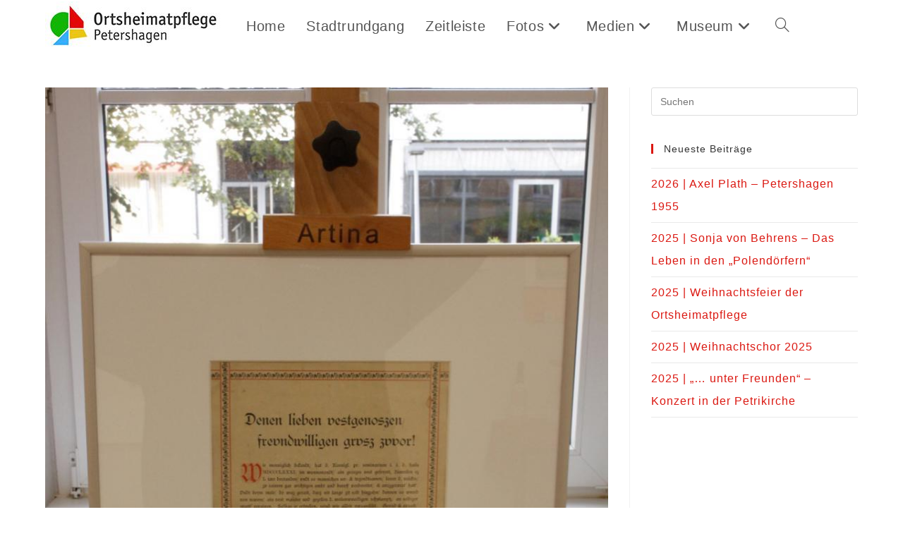

--- FILE ---
content_type: text/html; charset=UTF-8
request_url: https://www.heimatpflege-petershagen.de/2015-09-13_eroeffnung_a-trakt_-029/
body_size: 78849
content:
<!DOCTYPE html>
<html class="html" dir="ltr" lang="de" prefix="og: https://ogp.me/ns#">
<head>
	<meta charset="UTF-8">
	<link rel="profile" href="https://gmpg.org/xfn/11">

	<title>2015-09-13_Eröffnung_A-Trakt_-029 | Ortsheimatpflege Petershagen</title>

		<!-- All in One SEO 4.9.3 - aioseo.com -->
	<meta name="robots" content="max-image-preview:large" />
	<meta name="author" content="Uwe Jacobsen"/>
	<link rel="canonical" href="https://www.heimatpflege-petershagen.de/2015-09-13_eroeffnung_a-trakt_-029/" />
	<meta name="generator" content="All in One SEO (AIOSEO) 4.9.3" />
		<meta property="og:locale" content="de_DE" />
		<meta property="og:site_name" content="Ortsheimatpflege Petershagen | Erschließung der Ortsgeschichte, Beobachtung des Lebens im Ort" />
		<meta property="og:type" content="article" />
		<meta property="og:title" content="2015-09-13_Eröffnung_A-Trakt_-029 | Ortsheimatpflege Petershagen" />
		<meta property="og:url" content="https://www.heimatpflege-petershagen.de/2015-09-13_eroeffnung_a-trakt_-029/" />
		<meta property="og:image" content="https://www.heimatpflege-petershagen.de/wp-content/uploads/2020/04/cropped-Logo_OHP_250x71.jpg" />
		<meta property="og:image:secure_url" content="https://www.heimatpflege-petershagen.de/wp-content/uploads/2020/04/cropped-Logo_OHP_250x71.jpg" />
		<meta property="article:published_time" content="2021-03-02T11:13:40+00:00" />
		<meta property="article:modified_time" content="2021-03-02T11:13:40+00:00" />
		<meta name="twitter:card" content="summary" />
		<meta name="twitter:title" content="2015-09-13_Eröffnung_A-Trakt_-029 | Ortsheimatpflege Petershagen" />
		<meta name="twitter:image" content="https://www.heimatpflege-petershagen.de/wp-content/uploads/2020/04/cropped-Logo_OHP_250x71.jpg" />
		<script type="application/ld+json" class="aioseo-schema">
			{"@context":"https:\/\/schema.org","@graph":[{"@type":"BreadcrumbList","@id":"https:\/\/www.heimatpflege-petershagen.de\/2015-09-13_eroeffnung_a-trakt_-029\/#breadcrumblist","itemListElement":[{"@type":"ListItem","@id":"https:\/\/www.heimatpflege-petershagen.de#listItem","position":1,"name":"Home","item":"https:\/\/www.heimatpflege-petershagen.de","nextItem":{"@type":"ListItem","@id":"https:\/\/www.heimatpflege-petershagen.de\/2015-09-13_eroeffnung_a-trakt_-029\/#listItem","name":"2015-09-13_Er\u00f6ffnung_A-Trakt_-029"}},{"@type":"ListItem","@id":"https:\/\/www.heimatpflege-petershagen.de\/2015-09-13_eroeffnung_a-trakt_-029\/#listItem","position":2,"name":"2015-09-13_Er\u00f6ffnung_A-Trakt_-029","previousItem":{"@type":"ListItem","@id":"https:\/\/www.heimatpflege-petershagen.de#listItem","name":"Home"}}]},{"@type":"ItemPage","@id":"https:\/\/www.heimatpflege-petershagen.de\/2015-09-13_eroeffnung_a-trakt_-029\/#itempage","url":"https:\/\/www.heimatpflege-petershagen.de\/2015-09-13_eroeffnung_a-trakt_-029\/","name":"2015-09-13_Er\u00f6ffnung_A-Trakt_-029 | Ortsheimatpflege Petershagen","inLanguage":"de-DE","isPartOf":{"@id":"https:\/\/www.heimatpflege-petershagen.de\/#website"},"breadcrumb":{"@id":"https:\/\/www.heimatpflege-petershagen.de\/2015-09-13_eroeffnung_a-trakt_-029\/#breadcrumblist"},"author":{"@id":"https:\/\/www.heimatpflege-petershagen.de\/author\/jac\/#author"},"creator":{"@id":"https:\/\/www.heimatpflege-petershagen.de\/author\/jac\/#author"},"datePublished":"2021-03-02T12:13:40+01:00","dateModified":"2021-03-02T12:13:40+01:00"},{"@type":"Organization","@id":"https:\/\/www.heimatpflege-petershagen.de\/#organization","name":"Verein der Ortsheimatpflege Petershagen e.V.","description":"Erschlie\u00dfung der Ortsgeschichte, Beobachtung des Lebens im Ort","url":"https:\/\/www.heimatpflege-petershagen.de\/","logo":{"@type":"ImageObject","url":"https:\/\/www.heimatpflege-petershagen.de\/wp-content\/uploads\/2024\/07\/Luckfiel-Original-Logo_OHP_50dpi.jpg","@id":"https:\/\/www.heimatpflege-petershagen.de\/2015-09-13_eroeffnung_a-trakt_-029\/#organizationLogo","width":162,"height":162},"image":{"@id":"https:\/\/www.heimatpflege-petershagen.de\/2015-09-13_eroeffnung_a-trakt_-029\/#organizationLogo"}},{"@type":"Person","@id":"https:\/\/www.heimatpflege-petershagen.de\/author\/jac\/#author","url":"https:\/\/www.heimatpflege-petershagen.de\/author\/jac\/","name":"Uwe Jacobsen","image":{"@type":"ImageObject","@id":"https:\/\/www.heimatpflege-petershagen.de\/2015-09-13_eroeffnung_a-trakt_-029\/#authorImage","url":"https:\/\/secure.gravatar.com\/avatar\/b54699b691721a582b5bd7161f088fa9e46b2fa69d5136779b746eb19ae94368?s=96&d=mm&r=g","width":96,"height":96,"caption":"Uwe Jacobsen"}},{"@type":"WebSite","@id":"https:\/\/www.heimatpflege-petershagen.de\/#website","url":"https:\/\/www.heimatpflege-petershagen.de\/","name":"Ortsheimatpflege Petershagen","alternateName":"Heimatpflege Petershagen","description":"Erschlie\u00dfung der Ortsgeschichte, Beobachtung des Lebens im Ort","inLanguage":"de-DE","publisher":{"@id":"https:\/\/www.heimatpflege-petershagen.de\/#organization"}}]}
		</script>
		<!-- All in One SEO -->

<meta name="viewport" content="width=device-width, initial-scale=1"><link rel="alternate" type="application/rss+xml" title="Ortsheimatpflege Petershagen &raquo; Feed" href="https://www.heimatpflege-petershagen.de/feed/" />
<link rel="alternate" type="application/rss+xml" title="Ortsheimatpflege Petershagen &raquo; Kommentar-Feed" href="https://www.heimatpflege-petershagen.de/comments/feed/" />
<link rel="alternate" title="oEmbed (JSON)" type="application/json+oembed" href="https://www.heimatpflege-petershagen.de/wp-json/oembed/1.0/embed?url=https%3A%2F%2Fwww.heimatpflege-petershagen.de%2F2015-09-13_eroeffnung_a-trakt_-029%2F" />
<link rel="alternate" title="oEmbed (XML)" type="text/xml+oembed" href="https://www.heimatpflege-petershagen.de/wp-json/oembed/1.0/embed?url=https%3A%2F%2Fwww.heimatpflege-petershagen.de%2F2015-09-13_eroeffnung_a-trakt_-029%2F&#038;format=xml" />
<style id='wp-img-auto-sizes-contain-inline-css'>
img:is([sizes=auto i],[sizes^="auto," i]){contain-intrinsic-size:3000px 1500px}
/*# sourceURL=wp-img-auto-sizes-contain-inline-css */
</style>
<style id='wp-emoji-styles-inline-css'>

	img.wp-smiley, img.emoji {
		display: inline !important;
		border: none !important;
		box-shadow: none !important;
		height: 1em !important;
		width: 1em !important;
		margin: 0 0.07em !important;
		vertical-align: -0.1em !important;
		background: none !important;
		padding: 0 !important;
	}
/*# sourceURL=wp-emoji-styles-inline-css */
</style>
<link rel='stylesheet' id='wp-block-library-css' href='https://www.heimatpflege-petershagen.de/wp-includes/css/dist/block-library/style.min.css?ver=6.9' media='all' />
<style id='wp-block-library-theme-inline-css'>
.wp-block-audio :where(figcaption){color:#555;font-size:13px;text-align:center}.is-dark-theme .wp-block-audio :where(figcaption){color:#ffffffa6}.wp-block-audio{margin:0 0 1em}.wp-block-code{border:1px solid #ccc;border-radius:4px;font-family:Menlo,Consolas,monaco,monospace;padding:.8em 1em}.wp-block-embed :where(figcaption){color:#555;font-size:13px;text-align:center}.is-dark-theme .wp-block-embed :where(figcaption){color:#ffffffa6}.wp-block-embed{margin:0 0 1em}.blocks-gallery-caption{color:#555;font-size:13px;text-align:center}.is-dark-theme .blocks-gallery-caption{color:#ffffffa6}:root :where(.wp-block-image figcaption){color:#555;font-size:13px;text-align:center}.is-dark-theme :root :where(.wp-block-image figcaption){color:#ffffffa6}.wp-block-image{margin:0 0 1em}.wp-block-pullquote{border-bottom:4px solid;border-top:4px solid;color:currentColor;margin-bottom:1.75em}.wp-block-pullquote :where(cite),.wp-block-pullquote :where(footer),.wp-block-pullquote__citation{color:currentColor;font-size:.8125em;font-style:normal;text-transform:uppercase}.wp-block-quote{border-left:.25em solid;margin:0 0 1.75em;padding-left:1em}.wp-block-quote cite,.wp-block-quote footer{color:currentColor;font-size:.8125em;font-style:normal;position:relative}.wp-block-quote:where(.has-text-align-right){border-left:none;border-right:.25em solid;padding-left:0;padding-right:1em}.wp-block-quote:where(.has-text-align-center){border:none;padding-left:0}.wp-block-quote.is-large,.wp-block-quote.is-style-large,.wp-block-quote:where(.is-style-plain){border:none}.wp-block-search .wp-block-search__label{font-weight:700}.wp-block-search__button{border:1px solid #ccc;padding:.375em .625em}:where(.wp-block-group.has-background){padding:1.25em 2.375em}.wp-block-separator.has-css-opacity{opacity:.4}.wp-block-separator{border:none;border-bottom:2px solid;margin-left:auto;margin-right:auto}.wp-block-separator.has-alpha-channel-opacity{opacity:1}.wp-block-separator:not(.is-style-wide):not(.is-style-dots){width:100px}.wp-block-separator.has-background:not(.is-style-dots){border-bottom:none;height:1px}.wp-block-separator.has-background:not(.is-style-wide):not(.is-style-dots){height:2px}.wp-block-table{margin:0 0 1em}.wp-block-table td,.wp-block-table th{word-break:normal}.wp-block-table :where(figcaption){color:#555;font-size:13px;text-align:center}.is-dark-theme .wp-block-table :where(figcaption){color:#ffffffa6}.wp-block-video :where(figcaption){color:#555;font-size:13px;text-align:center}.is-dark-theme .wp-block-video :where(figcaption){color:#ffffffa6}.wp-block-video{margin:0 0 1em}:root :where(.wp-block-template-part.has-background){margin-bottom:0;margin-top:0;padding:1.25em 2.375em}
/*# sourceURL=/wp-includes/css/dist/block-library/theme.min.css */
</style>
<style id='classic-theme-styles-inline-css'>
/*! This file is auto-generated */
.wp-block-button__link{color:#fff;background-color:#32373c;border-radius:9999px;box-shadow:none;text-decoration:none;padding:calc(.667em + 2px) calc(1.333em + 2px);font-size:1.125em}.wp-block-file__button{background:#32373c;color:#fff;text-decoration:none}
/*# sourceURL=/wp-includes/css/classic-themes.min.css */
</style>
<link rel='stylesheet' id='aioseo/css/src/vue/standalone/blocks/table-of-contents/global.scss-css' href='https://www.heimatpflege-petershagen.de/wp-content/plugins/all-in-one-seo-pack/dist/Lite/assets/css/table-of-contents/global.e90f6d47.css?ver=4.9.3' media='all' />
<style id='global-styles-inline-css'>
:root{--wp--preset--aspect-ratio--square: 1;--wp--preset--aspect-ratio--4-3: 4/3;--wp--preset--aspect-ratio--3-4: 3/4;--wp--preset--aspect-ratio--3-2: 3/2;--wp--preset--aspect-ratio--2-3: 2/3;--wp--preset--aspect-ratio--16-9: 16/9;--wp--preset--aspect-ratio--9-16: 9/16;--wp--preset--color--black: #000000;--wp--preset--color--cyan-bluish-gray: #abb8c3;--wp--preset--color--white: #ffffff;--wp--preset--color--pale-pink: #f78da7;--wp--preset--color--vivid-red: #cf2e2e;--wp--preset--color--luminous-vivid-orange: #ff6900;--wp--preset--color--luminous-vivid-amber: #fcb900;--wp--preset--color--light-green-cyan: #7bdcb5;--wp--preset--color--vivid-green-cyan: #00d084;--wp--preset--color--pale-cyan-blue: #8ed1fc;--wp--preset--color--vivid-cyan-blue: #0693e3;--wp--preset--color--vivid-purple: #9b51e0;--wp--preset--gradient--vivid-cyan-blue-to-vivid-purple: linear-gradient(135deg,rgb(6,147,227) 0%,rgb(155,81,224) 100%);--wp--preset--gradient--light-green-cyan-to-vivid-green-cyan: linear-gradient(135deg,rgb(122,220,180) 0%,rgb(0,208,130) 100%);--wp--preset--gradient--luminous-vivid-amber-to-luminous-vivid-orange: linear-gradient(135deg,rgb(252,185,0) 0%,rgb(255,105,0) 100%);--wp--preset--gradient--luminous-vivid-orange-to-vivid-red: linear-gradient(135deg,rgb(255,105,0) 0%,rgb(207,46,46) 100%);--wp--preset--gradient--very-light-gray-to-cyan-bluish-gray: linear-gradient(135deg,rgb(238,238,238) 0%,rgb(169,184,195) 100%);--wp--preset--gradient--cool-to-warm-spectrum: linear-gradient(135deg,rgb(74,234,220) 0%,rgb(151,120,209) 20%,rgb(207,42,186) 40%,rgb(238,44,130) 60%,rgb(251,105,98) 80%,rgb(254,248,76) 100%);--wp--preset--gradient--blush-light-purple: linear-gradient(135deg,rgb(255,206,236) 0%,rgb(152,150,240) 100%);--wp--preset--gradient--blush-bordeaux: linear-gradient(135deg,rgb(254,205,165) 0%,rgb(254,45,45) 50%,rgb(107,0,62) 100%);--wp--preset--gradient--luminous-dusk: linear-gradient(135deg,rgb(255,203,112) 0%,rgb(199,81,192) 50%,rgb(65,88,208) 100%);--wp--preset--gradient--pale-ocean: linear-gradient(135deg,rgb(255,245,203) 0%,rgb(182,227,212) 50%,rgb(51,167,181) 100%);--wp--preset--gradient--electric-grass: linear-gradient(135deg,rgb(202,248,128) 0%,rgb(113,206,126) 100%);--wp--preset--gradient--midnight: linear-gradient(135deg,rgb(2,3,129) 0%,rgb(40,116,252) 100%);--wp--preset--font-size--small: 13px;--wp--preset--font-size--medium: 20px;--wp--preset--font-size--large: 36px;--wp--preset--font-size--x-large: 42px;--wp--preset--spacing--20: 0.44rem;--wp--preset--spacing--30: 0.67rem;--wp--preset--spacing--40: 1rem;--wp--preset--spacing--50: 1.5rem;--wp--preset--spacing--60: 2.25rem;--wp--preset--spacing--70: 3.38rem;--wp--preset--spacing--80: 5.06rem;--wp--preset--shadow--natural: 6px 6px 9px rgba(0, 0, 0, 0.2);--wp--preset--shadow--deep: 12px 12px 50px rgba(0, 0, 0, 0.4);--wp--preset--shadow--sharp: 6px 6px 0px rgba(0, 0, 0, 0.2);--wp--preset--shadow--outlined: 6px 6px 0px -3px rgb(255, 255, 255), 6px 6px rgb(0, 0, 0);--wp--preset--shadow--crisp: 6px 6px 0px rgb(0, 0, 0);}:where(.is-layout-flex){gap: 0.5em;}:where(.is-layout-grid){gap: 0.5em;}body .is-layout-flex{display: flex;}.is-layout-flex{flex-wrap: wrap;align-items: center;}.is-layout-flex > :is(*, div){margin: 0;}body .is-layout-grid{display: grid;}.is-layout-grid > :is(*, div){margin: 0;}:where(.wp-block-columns.is-layout-flex){gap: 2em;}:where(.wp-block-columns.is-layout-grid){gap: 2em;}:where(.wp-block-post-template.is-layout-flex){gap: 1.25em;}:where(.wp-block-post-template.is-layout-grid){gap: 1.25em;}.has-black-color{color: var(--wp--preset--color--black) !important;}.has-cyan-bluish-gray-color{color: var(--wp--preset--color--cyan-bluish-gray) !important;}.has-white-color{color: var(--wp--preset--color--white) !important;}.has-pale-pink-color{color: var(--wp--preset--color--pale-pink) !important;}.has-vivid-red-color{color: var(--wp--preset--color--vivid-red) !important;}.has-luminous-vivid-orange-color{color: var(--wp--preset--color--luminous-vivid-orange) !important;}.has-luminous-vivid-amber-color{color: var(--wp--preset--color--luminous-vivid-amber) !important;}.has-light-green-cyan-color{color: var(--wp--preset--color--light-green-cyan) !important;}.has-vivid-green-cyan-color{color: var(--wp--preset--color--vivid-green-cyan) !important;}.has-pale-cyan-blue-color{color: var(--wp--preset--color--pale-cyan-blue) !important;}.has-vivid-cyan-blue-color{color: var(--wp--preset--color--vivid-cyan-blue) !important;}.has-vivid-purple-color{color: var(--wp--preset--color--vivid-purple) !important;}.has-black-background-color{background-color: var(--wp--preset--color--black) !important;}.has-cyan-bluish-gray-background-color{background-color: var(--wp--preset--color--cyan-bluish-gray) !important;}.has-white-background-color{background-color: var(--wp--preset--color--white) !important;}.has-pale-pink-background-color{background-color: var(--wp--preset--color--pale-pink) !important;}.has-vivid-red-background-color{background-color: var(--wp--preset--color--vivid-red) !important;}.has-luminous-vivid-orange-background-color{background-color: var(--wp--preset--color--luminous-vivid-orange) !important;}.has-luminous-vivid-amber-background-color{background-color: var(--wp--preset--color--luminous-vivid-amber) !important;}.has-light-green-cyan-background-color{background-color: var(--wp--preset--color--light-green-cyan) !important;}.has-vivid-green-cyan-background-color{background-color: var(--wp--preset--color--vivid-green-cyan) !important;}.has-pale-cyan-blue-background-color{background-color: var(--wp--preset--color--pale-cyan-blue) !important;}.has-vivid-cyan-blue-background-color{background-color: var(--wp--preset--color--vivid-cyan-blue) !important;}.has-vivid-purple-background-color{background-color: var(--wp--preset--color--vivid-purple) !important;}.has-black-border-color{border-color: var(--wp--preset--color--black) !important;}.has-cyan-bluish-gray-border-color{border-color: var(--wp--preset--color--cyan-bluish-gray) !important;}.has-white-border-color{border-color: var(--wp--preset--color--white) !important;}.has-pale-pink-border-color{border-color: var(--wp--preset--color--pale-pink) !important;}.has-vivid-red-border-color{border-color: var(--wp--preset--color--vivid-red) !important;}.has-luminous-vivid-orange-border-color{border-color: var(--wp--preset--color--luminous-vivid-orange) !important;}.has-luminous-vivid-amber-border-color{border-color: var(--wp--preset--color--luminous-vivid-amber) !important;}.has-light-green-cyan-border-color{border-color: var(--wp--preset--color--light-green-cyan) !important;}.has-vivid-green-cyan-border-color{border-color: var(--wp--preset--color--vivid-green-cyan) !important;}.has-pale-cyan-blue-border-color{border-color: var(--wp--preset--color--pale-cyan-blue) !important;}.has-vivid-cyan-blue-border-color{border-color: var(--wp--preset--color--vivid-cyan-blue) !important;}.has-vivid-purple-border-color{border-color: var(--wp--preset--color--vivid-purple) !important;}.has-vivid-cyan-blue-to-vivid-purple-gradient-background{background: var(--wp--preset--gradient--vivid-cyan-blue-to-vivid-purple) !important;}.has-light-green-cyan-to-vivid-green-cyan-gradient-background{background: var(--wp--preset--gradient--light-green-cyan-to-vivid-green-cyan) !important;}.has-luminous-vivid-amber-to-luminous-vivid-orange-gradient-background{background: var(--wp--preset--gradient--luminous-vivid-amber-to-luminous-vivid-orange) !important;}.has-luminous-vivid-orange-to-vivid-red-gradient-background{background: var(--wp--preset--gradient--luminous-vivid-orange-to-vivid-red) !important;}.has-very-light-gray-to-cyan-bluish-gray-gradient-background{background: var(--wp--preset--gradient--very-light-gray-to-cyan-bluish-gray) !important;}.has-cool-to-warm-spectrum-gradient-background{background: var(--wp--preset--gradient--cool-to-warm-spectrum) !important;}.has-blush-light-purple-gradient-background{background: var(--wp--preset--gradient--blush-light-purple) !important;}.has-blush-bordeaux-gradient-background{background: var(--wp--preset--gradient--blush-bordeaux) !important;}.has-luminous-dusk-gradient-background{background: var(--wp--preset--gradient--luminous-dusk) !important;}.has-pale-ocean-gradient-background{background: var(--wp--preset--gradient--pale-ocean) !important;}.has-electric-grass-gradient-background{background: var(--wp--preset--gradient--electric-grass) !important;}.has-midnight-gradient-background{background: var(--wp--preset--gradient--midnight) !important;}.has-small-font-size{font-size: var(--wp--preset--font-size--small) !important;}.has-medium-font-size{font-size: var(--wp--preset--font-size--medium) !important;}.has-large-font-size{font-size: var(--wp--preset--font-size--large) !important;}.has-x-large-font-size{font-size: var(--wp--preset--font-size--x-large) !important;}
:where(.wp-block-post-template.is-layout-flex){gap: 1.25em;}:where(.wp-block-post-template.is-layout-grid){gap: 1.25em;}
:where(.wp-block-term-template.is-layout-flex){gap: 1.25em;}:where(.wp-block-term-template.is-layout-grid){gap: 1.25em;}
:where(.wp-block-columns.is-layout-flex){gap: 2em;}:where(.wp-block-columns.is-layout-grid){gap: 2em;}
:root :where(.wp-block-pullquote){font-size: 1.5em;line-height: 1.6;}
/*# sourceURL=global-styles-inline-css */
</style>
<link rel='stylesheet' id='mapsmarkerpro-css' href='https://www.heimatpflege-petershagen.de/wp-content/plugins/maps-marker-pro/css/mapsmarkerpro.css?ver=4.31.3' media='all' />
<link rel='stylesheet' id='font-awesome-css' href='https://www.heimatpflege-petershagen.de/wp-content/themes/oceanwp/assets/fonts/fontawesome/css/all.min.css?ver=6.7.2' media='all' />
<link rel='stylesheet' id='simple-line-icons-css' href='https://www.heimatpflege-petershagen.de/wp-content/themes/oceanwp/assets/css/third/simple-line-icons.min.css?ver=2.4.0' media='all' />
<link rel='stylesheet' id='oceanwp-style-css' href='https://www.heimatpflege-petershagen.de/wp-content/themes/oceanwp/assets/css/style.min.css?ver=4.1.4' media='all' />
<style id='oceanwp-style-inline-css'>
div.wpforms-container-full .wpforms-form input[type=submit]:hover,
			div.wpforms-container-full .wpforms-form input[type=submit]:focus,
			div.wpforms-container-full .wpforms-form input[type=submit]:active,
			div.wpforms-container-full .wpforms-form button[type=submit]:hover,
			div.wpforms-container-full .wpforms-form button[type=submit]:focus,
			div.wpforms-container-full .wpforms-form button[type=submit]:active,
			div.wpforms-container-full .wpforms-form .wpforms-page-button:hover,
			div.wpforms-container-full .wpforms-form .wpforms-page-button:active,
			div.wpforms-container-full .wpforms-form .wpforms-page-button:focus {
				border: none;
			}
/*# sourceURL=oceanwp-style-inline-css */
</style>
<style id='borlabls-cookie-patch-elementor-inline-css'>
.elementor-wrapper .brlbs-cmpnt-content-blocker { position: absolute; top: 0; height: 100%; width: 100%; } .brlbs-hide { display: none; }
                .elementor-wrapper .brlbs-cmpnt-content-blocker .brlbs-cmpnt-cb-preset-c .brlbs-cmpnt-cb-main { margin-top: auto; margin-bottom: auto; }
                .elementor-widget-video .elementor-widget-container:has(.brlbs-cmpnt-content-blocker) { transform: none }
/*# sourceURL=borlabls-cookie-patch-elementor-inline-css */
</style>
<link rel='stylesheet' id='borlabs-cookie-custom-css' href='https://www.heimatpflege-petershagen.de/wp-content/cache/borlabs-cookie/1/borlabs-cookie-1-de.css?ver=3.3.23-57' media='all' />
<link rel='stylesheet' id='elementor-frontend-css' href='https://www.heimatpflege-petershagen.de/wp-content/plugins/elementor/assets/css/frontend.min.css?ver=3.34.2' media='all' />
<link rel='stylesheet' id='eael-general-css' href='https://www.heimatpflege-petershagen.de/wp-content/plugins/essential-addons-for-elementor-lite/assets/front-end/css/view/general.min.css?ver=6.5.7' media='all' />
<link rel='stylesheet' id='oe-widgets-style-css' href='https://www.heimatpflege-petershagen.de/wp-content/plugins/ocean-extra/assets/css/widgets.css?ver=6.9' media='all' />
<link rel='stylesheet' id='zotpress.shortcode.min.css-css' href='https://www.heimatpflege-petershagen.de/wp-content/plugins/zotpress/css/zotpress.shortcode.min.css?ver=7.4' media='all' />
<script src="https://www.heimatpflege-petershagen.de/wp-includes/js/jquery/jquery.min.js?ver=3.7.1" id="jquery-core-js"></script>
<script src="https://www.heimatpflege-petershagen.de/wp-includes/js/jquery/jquery-migrate.min.js?ver=3.4.1" id="jquery-migrate-js"></script>
<script data-no-optimize="1" data-no-minify="1" data-cfasync="false" src="https://www.heimatpflege-petershagen.de/wp-content/cache/borlabs-cookie/1/borlabs-cookie-config-de.json.js?ver=3.3.23-77" id="borlabs-cookie-config-js"></script>
<link rel="https://api.w.org/" href="https://www.heimatpflege-petershagen.de/wp-json/" /><link rel="alternate" title="JSON" type="application/json" href="https://www.heimatpflege-petershagen.de/wp-json/wp/v2/media/18997" /><link rel="EditURI" type="application/rsd+xml" title="RSD" href="https://www.heimatpflege-petershagen.de/xmlrpc.php?rsd" />
<meta name="generator" content="WordPress 6.9" />
<link rel='shortlink' href='https://www.heimatpflege-petershagen.de/?p=18997' />
<!-- Analytics by WP Statistics - https://wp-statistics.com -->
<meta name="generator" content="Elementor 3.34.2; features: e_font_icon_svg, additional_custom_breakpoints; settings: css_print_method-external, google_font-enabled, font_display-auto">
<script>
  window.brlbsWpStatisticsDOMContentLoadedHasAlreadyFired = false;
  document.addEventListener("DOMContentLoaded", function () {
    window.brlbsWpStatisticsDOMContentLoadedHasAlreadyFired = true;
  });
</script>			<style>
				.e-con.e-parent:nth-of-type(n+4):not(.e-lazyloaded):not(.e-no-lazyload),
				.e-con.e-parent:nth-of-type(n+4):not(.e-lazyloaded):not(.e-no-lazyload) * {
					background-image: none !important;
				}
				@media screen and (max-height: 1024px) {
					.e-con.e-parent:nth-of-type(n+3):not(.e-lazyloaded):not(.e-no-lazyload),
					.e-con.e-parent:nth-of-type(n+3):not(.e-lazyloaded):not(.e-no-lazyload) * {
						background-image: none !important;
					}
				}
				@media screen and (max-height: 640px) {
					.e-con.e-parent:nth-of-type(n+2):not(.e-lazyloaded):not(.e-no-lazyload),
					.e-con.e-parent:nth-of-type(n+2):not(.e-lazyloaded):not(.e-no-lazyload) * {
						background-image: none !important;
					}
				}
			</style>
			<link rel="icon" href="https://www.heimatpflege-petershagen.de/wp-content/uploads/2020/04/favicon-150x150.jpg" sizes="32x32" />
<link rel="icon" href="https://www.heimatpflege-petershagen.de/wp-content/uploads/2020/04/favicon-300x300.jpg" sizes="192x192" />
<link rel="apple-touch-icon" href="https://www.heimatpflege-petershagen.de/wp-content/uploads/2020/04/favicon-300x300.jpg" />
<meta name="msapplication-TileImage" content="https://www.heimatpflege-petershagen.de/wp-content/uploads/2020/04/favicon-300x300.jpg" />
		<style id="wp-custom-css">
			.elementor-widget-text-editor{color:#505050}.cool_timeline h1.timeline-main-title{visibility:hidden}.cool_timeline.cool-timeline-wrapper{margin:0 auto}a.read_more.ctl_read_more{color:#dd0000;text-decoration:none}.wp-caption-text{font-size:16px;color:#FF0000}.tdih_event_date{color:#333333;font-weight:600}.leaflet-container a{color:#ff0000}		</style>
		<!-- OceanWP CSS -->
<style type="text/css">
/* Colors */a:hover,a.light:hover,.theme-heading .text::before,.theme-heading .text::after,#top-bar-content >a:hover,#top-bar-social li.oceanwp-email a:hover,#site-navigation-wrap .dropdown-menu >li >a:hover,#site-header.medium-header #medium-searchform button:hover,.oceanwp-mobile-menu-icon a:hover,.blog-entry.post .blog-entry-header .entry-title a:hover,.blog-entry.post .blog-entry-readmore a:hover,.blog-entry.thumbnail-entry .blog-entry-category a,ul.meta li a:hover,.dropcap,.single nav.post-navigation .nav-links .title,body .related-post-title a:hover,body #wp-calendar caption,body .contact-info-widget.default i,body .contact-info-widget.big-icons i,body .custom-links-widget .oceanwp-custom-links li a:hover,body .custom-links-widget .oceanwp-custom-links li a:hover:before,body .posts-thumbnails-widget li a:hover,body .social-widget li.oceanwp-email a:hover,.comment-author .comment-meta .comment-reply-link,#respond #cancel-comment-reply-link:hover,#footer-widgets .footer-box a:hover,#footer-bottom a:hover,#footer-bottom #footer-bottom-menu a:hover,.sidr a:hover,.sidr-class-dropdown-toggle:hover,.sidr-class-menu-item-has-children.active >a,.sidr-class-menu-item-has-children.active >a >.sidr-class-dropdown-toggle,input[type=checkbox]:checked:before{color:#db1811}.single nav.post-navigation .nav-links .title .owp-icon use,.blog-entry.post .blog-entry-readmore a:hover .owp-icon use,body .contact-info-widget.default .owp-icon use,body .contact-info-widget.big-icons .owp-icon use{stroke:#db1811}input[type="button"],input[type="reset"],input[type="submit"],button[type="submit"],.button,#site-navigation-wrap .dropdown-menu >li.btn >a >span,.thumbnail:hover i,.thumbnail:hover .link-post-svg-icon,.post-quote-content,.omw-modal .omw-close-modal,body .contact-info-widget.big-icons li:hover i,body .contact-info-widget.big-icons li:hover .owp-icon,body div.wpforms-container-full .wpforms-form input[type=submit],body div.wpforms-container-full .wpforms-form button[type=submit],body div.wpforms-container-full .wpforms-form .wpforms-page-button,.woocommerce-cart .wp-element-button,.woocommerce-checkout .wp-element-button,.wp-block-button__link{background-color:#db1811}.widget-title{border-color:#db1811}blockquote{border-color:#db1811}.wp-block-quote{border-color:#db1811}#searchform-dropdown{border-color:#db1811}.dropdown-menu .sub-menu{border-color:#db1811}.blog-entry.large-entry .blog-entry-readmore a:hover{border-color:#db1811}.oceanwp-newsletter-form-wrap input[type="email"]:focus{border-color:#db1811}.social-widget li.oceanwp-email a:hover{border-color:#db1811}#respond #cancel-comment-reply-link:hover{border-color:#db1811}body .contact-info-widget.big-icons li:hover i{border-color:#db1811}body .contact-info-widget.big-icons li:hover .owp-icon{border-color:#db1811}#footer-widgets .oceanwp-newsletter-form-wrap input[type="email"]:focus{border-color:#db1811}input[type="button"]:hover,input[type="reset"]:hover,input[type="submit"]:hover,button[type="submit"]:hover,input[type="button"]:focus,input[type="reset"]:focus,input[type="submit"]:focus,button[type="submit"]:focus,.button:hover,.button:focus,#site-navigation-wrap .dropdown-menu >li.btn >a:hover >span,.post-quote-author,.omw-modal .omw-close-modal:hover,body div.wpforms-container-full .wpforms-form input[type=submit]:hover,body div.wpforms-container-full .wpforms-form button[type=submit]:hover,body div.wpforms-container-full .wpforms-form .wpforms-page-button:hover,.woocommerce-cart .wp-element-button:hover,.woocommerce-checkout .wp-element-button:hover,.wp-block-button__link:hover{background-color:#871908}table th,table td,hr,.content-area,body.content-left-sidebar #content-wrap .content-area,.content-left-sidebar .content-area,#top-bar-wrap,#site-header,#site-header.top-header #search-toggle,.dropdown-menu ul li,.centered-minimal-page-header,.blog-entry.post,.blog-entry.grid-entry .blog-entry-inner,.blog-entry.thumbnail-entry .blog-entry-bottom,.single-post .entry-title,.single .entry-share-wrap .entry-share,.single .entry-share,.single .entry-share ul li a,.single nav.post-navigation,.single nav.post-navigation .nav-links .nav-previous,#author-bio,#author-bio .author-bio-avatar,#author-bio .author-bio-social li a,#related-posts,#comments,.comment-body,#respond #cancel-comment-reply-link,#blog-entries .type-page,.page-numbers a,.page-numbers span:not(.elementor-screen-only),.page-links span,body #wp-calendar caption,body #wp-calendar th,body #wp-calendar tbody,body .contact-info-widget.default i,body .contact-info-widget.big-icons i,body .contact-info-widget.big-icons .owp-icon,body .contact-info-widget.default .owp-icon,body .posts-thumbnails-widget li,body .tagcloud a{border-color:}a{color:#db1811}a .owp-icon use{stroke:#db1811}a:hover{color:#db5753}a:hover .owp-icon use{stroke:#db5753}body .theme-button,body input[type="submit"],body button[type="submit"],body button,body .button,body div.wpforms-container-full .wpforms-form input[type=submit],body div.wpforms-container-full .wpforms-form button[type=submit],body div.wpforms-container-full .wpforms-form .wpforms-page-button,.woocommerce-cart .wp-element-button,.woocommerce-checkout .wp-element-button,.wp-block-button__link{border-color:#ffffff}body .theme-button:hover,body input[type="submit"]:hover,body button[type="submit"]:hover,body button:hover,body .button:hover,body div.wpforms-container-full .wpforms-form input[type=submit]:hover,body div.wpforms-container-full .wpforms-form input[type=submit]:active,body div.wpforms-container-full .wpforms-form button[type=submit]:hover,body div.wpforms-container-full .wpforms-form button[type=submit]:active,body div.wpforms-container-full .wpforms-form .wpforms-page-button:hover,body div.wpforms-container-full .wpforms-form .wpforms-page-button:active,.woocommerce-cart .wp-element-button:hover,.woocommerce-checkout .wp-element-button:hover,.wp-block-button__link:hover{border-color:#ffffff}body{color:#494949}h1{color:#dd0000}h2{color:#dd3333}/* OceanWP Style Settings CSS */.theme-button,input[type="submit"],button[type="submit"],button,.button,body div.wpforms-container-full .wpforms-form input[type=submit],body div.wpforms-container-full .wpforms-form button[type=submit],body div.wpforms-container-full .wpforms-form .wpforms-page-button{border-style:solid}.theme-button,input[type="submit"],button[type="submit"],button,.button,body div.wpforms-container-full .wpforms-form input[type=submit],body div.wpforms-container-full .wpforms-form button[type=submit],body div.wpforms-container-full .wpforms-form .wpforms-page-button{border-width:1px}form input[type="text"],form input[type="password"],form input[type="email"],form input[type="url"],form input[type="date"],form input[type="month"],form input[type="time"],form input[type="datetime"],form input[type="datetime-local"],form input[type="week"],form input[type="number"],form input[type="search"],form input[type="tel"],form input[type="color"],form select,form textarea,.woocommerce .woocommerce-checkout .select2-container--default .select2-selection--single{border-style:solid}body div.wpforms-container-full .wpforms-form input[type=date],body div.wpforms-container-full .wpforms-form input[type=datetime],body div.wpforms-container-full .wpforms-form input[type=datetime-local],body div.wpforms-container-full .wpforms-form input[type=email],body div.wpforms-container-full .wpforms-form input[type=month],body div.wpforms-container-full .wpforms-form input[type=number],body div.wpforms-container-full .wpforms-form input[type=password],body div.wpforms-container-full .wpforms-form input[type=range],body div.wpforms-container-full .wpforms-form input[type=search],body div.wpforms-container-full .wpforms-form input[type=tel],body div.wpforms-container-full .wpforms-form input[type=text],body div.wpforms-container-full .wpforms-form input[type=time],body div.wpforms-container-full .wpforms-form input[type=url],body div.wpforms-container-full .wpforms-form input[type=week],body div.wpforms-container-full .wpforms-form select,body div.wpforms-container-full .wpforms-form textarea{border-style:solid}form input[type="text"],form input[type="password"],form input[type="email"],form input[type="url"],form input[type="date"],form input[type="month"],form input[type="time"],form input[type="datetime"],form input[type="datetime-local"],form input[type="week"],form input[type="number"],form input[type="search"],form input[type="tel"],form input[type="color"],form select,form textarea{border-radius:3px}body div.wpforms-container-full .wpforms-form input[type=date],body div.wpforms-container-full .wpforms-form input[type=datetime],body div.wpforms-container-full .wpforms-form input[type=datetime-local],body div.wpforms-container-full .wpforms-form input[type=email],body div.wpforms-container-full .wpforms-form input[type=month],body div.wpforms-container-full .wpforms-form input[type=number],body div.wpforms-container-full .wpforms-form input[type=password],body div.wpforms-container-full .wpforms-form input[type=range],body div.wpforms-container-full .wpforms-form input[type=search],body div.wpforms-container-full .wpforms-form input[type=tel],body div.wpforms-container-full .wpforms-form input[type=text],body div.wpforms-container-full .wpforms-form input[type=time],body div.wpforms-container-full .wpforms-form input[type=url],body div.wpforms-container-full .wpforms-form input[type=week],body div.wpforms-container-full .wpforms-form select,body div.wpforms-container-full .wpforms-form textarea{border-radius:3px}/* Header */#site-header.has-header-media .overlay-header-media{background-color:rgba(0,0,0,0.5)}.effect-one #site-navigation-wrap .dropdown-menu >li >a.menu-link >span:after,.effect-three #site-navigation-wrap .dropdown-menu >li >a.menu-link >span:after,.effect-five #site-navigation-wrap .dropdown-menu >li >a.menu-link >span:before,.effect-five #site-navigation-wrap .dropdown-menu >li >a.menu-link >span:after,.effect-nine #site-navigation-wrap .dropdown-menu >li >a.menu-link >span:before,.effect-nine #site-navigation-wrap .dropdown-menu >li >a.menu-link >span:after{background-color:#dd0000}.effect-four #site-navigation-wrap .dropdown-menu >li >a.menu-link >span:before,.effect-four #site-navigation-wrap .dropdown-menu >li >a.menu-link >span:after,.effect-seven #site-navigation-wrap .dropdown-menu >li >a.menu-link:hover >span:after,.effect-seven #site-navigation-wrap .dropdown-menu >li.sfHover >a.menu-link >span:after{color:#dd0000}.effect-seven #site-navigation-wrap .dropdown-menu >li >a.menu-link:hover >span:after,.effect-seven #site-navigation-wrap .dropdown-menu >li.sfHover >a.menu-link >span:after{text-shadow:10px 0 #dd0000,-10px 0 #dd0000}#site-navigation-wrap .dropdown-menu >.current-menu-item >a,#site-navigation-wrap .dropdown-menu >.current-menu-ancestor >a,#site-navigation-wrap .dropdown-menu >.current-menu-item >a:hover,#site-navigation-wrap .dropdown-menu >.current-menu-ancestor >a:hover{color:#dd0000}.dropdown-menu .sub-menu{min-width:310px}.dropdown-menu ul li a.menu-link:hover{background-color:#e8e8e8}.dropdown-menu ul >.current-menu-item >a.menu-link{color:#dd0000}#sidr,#mobile-dropdown{background-color:#eaeaea}#sidr li,#sidr ul,#mobile-dropdown ul li,#mobile-dropdown ul li ul{border-color:#bababa}body .sidr a,body .sidr-class-dropdown-toggle,#mobile-dropdown ul li a,#mobile-dropdown ul li a .dropdown-toggle,#mobile-fullscreen ul li a,#mobile-fullscreen .oceanwp-social-menu.simple-social ul li a{color:#5d5d5d}#mobile-fullscreen a.close .close-icon-inner,#mobile-fullscreen a.close .close-icon-inner::after{background-color:#5d5d5d}body .sidr a:hover,body .sidr-class-dropdown-toggle:hover,body .sidr-class-dropdown-toggle .fa,body .sidr-class-menu-item-has-children.active >a,body .sidr-class-menu-item-has-children.active >a >.sidr-class-dropdown-toggle,#mobile-dropdown ul li a:hover,#mobile-dropdown ul li a .dropdown-toggle:hover,#mobile-dropdown .menu-item-has-children.active >a,#mobile-dropdown .menu-item-has-children.active >a >.dropdown-toggle,#mobile-fullscreen ul li a:hover,#mobile-fullscreen .oceanwp-social-menu.simple-social ul li a:hover{color:#ff0000}#mobile-fullscreen a.close:hover .close-icon-inner,#mobile-fullscreen a.close:hover .close-icon-inner::after{background-color:#ff0000}body .sidr-class-mobile-searchform input,#mobile-dropdown #mobile-menu-search form input{background-color:#ffffff}body .sidr-class-mobile-searchform input,body .sidr-class-mobile-searchform input:focus,#mobile-dropdown #mobile-menu-search form input,#mobile-fullscreen #mobile-search input,#mobile-fullscreen #mobile-search .search-text{color:#5d5d5d}.sidr-class-mobile-searchform button,#mobile-dropdown #mobile-menu-search form button{color:#5d5d5d}.sidr-class-mobile-searchform button .owp-icon use,#mobile-dropdown #mobile-menu-search form button .owp-icon use{stroke:#5d5d5d}.sidr-class-mobile-searchform button:hover,#mobile-dropdown #mobile-menu-search form button:hover{color:#ff0000}.sidr-class-mobile-searchform button:hover .owp-icon use,#mobile-dropdown #mobile-menu-search form button:hover .owp-icon use{stroke:#ff0000}/* Blog CSS */.ocean-single-post-header ul.meta-item li a:hover{color:#333333}/* Footer Widgets */#footer-widgets,#footer-widgets p,#footer-widgets li a:before,#footer-widgets .contact-info-widget span.oceanwp-contact-title,#footer-widgets .recent-posts-date,#footer-widgets .recent-posts-comments,#footer-widgets .widget-recent-posts-icons li .fa{color:#a0a0a0}/* Typography */body{font-size:16px;line-height:1.8}h1,h2,h3,h4,h5,h6,.theme-heading,.widget-title,.oceanwp-widget-recent-posts-title,.comment-reply-title,.entry-title,.sidebar-box .widget-title{line-height:1.4}h1{font-size:23px;line-height:1.4;letter-spacing:2px;text-transform:uppercase}h2{font-size:20px;line-height:1.4;font-weight:400}h3{font-size:18px;line-height:1.4}h4{font-size:17px;line-height:1.4}h5{font-size:14px;line-height:1.4}h6{font-size:15px;line-height:1.4}.page-header .page-header-title,.page-header.background-image-page-header .page-header-title{font-size:32px;line-height:1.4}.page-header .page-subheading{font-size:15px;line-height:1.8}.site-breadcrumbs,.site-breadcrumbs a{font-size:13px;line-height:1.4}#top-bar-content,#top-bar-social-alt{font-size:12px;line-height:1.8}#site-logo a.site-logo-text{font-size:24px;line-height:1.8}#site-navigation-wrap .dropdown-menu >li >a,#site-header.full_screen-header .fs-dropdown-menu >li >a,#site-header.top-header #site-navigation-wrap .dropdown-menu >li >a,#site-header.center-header #site-navigation-wrap .dropdown-menu >li >a,#site-header.medium-header #site-navigation-wrap .dropdown-menu >li >a,.oceanwp-mobile-menu-icon a{font-size:20px}.dropdown-menu ul li a.menu-link,#site-header.full_screen-header .fs-dropdown-menu ul.sub-menu li a{font-size:16px;line-height:1.2;letter-spacing:.6px;text-transform:none}.sidr-class-dropdown-menu li a,a.sidr-class-toggle-sidr-close,#mobile-dropdown ul li a,body #mobile-fullscreen ul li a{font-size:15px;line-height:1.8}@media screen and (max-width:480px){.sidr-class-dropdown-menu li a,a.sidr-class-toggle-sidr-close,#mobile-dropdown ul li a,body #mobile-fullscreen ul li a{font-size:16px}}.blog-entry.post .blog-entry-header .entry-title a{font-size:24px;line-height:1.4}.ocean-single-post-header .single-post-title{font-size:34px;line-height:1.4;letter-spacing:.6px}.ocean-single-post-header ul.meta-item li,.ocean-single-post-header ul.meta-item li a{font-size:13px;line-height:1.4;letter-spacing:.6px}.ocean-single-post-header .post-author-name,.ocean-single-post-header .post-author-name a{font-size:14px;line-height:1.4;letter-spacing:.6px}.ocean-single-post-header .post-author-description{font-size:12px;line-height:1.4;letter-spacing:.6px}.single-post .entry-title{line-height:1.4;letter-spacing:.6px}.single-post ul.meta li,.single-post ul.meta li a{font-size:14px;line-height:1.4;letter-spacing:.6px}.sidebar-box .widget-title,.sidebar-box.widget_block .wp-block-heading{font-size:14px;line-height:1;letter-spacing:1px}.sidebar-box,.footer-box{font-size:16px;line-height:2;letter-spacing:1px}#footer-widgets .footer-box .widget-title{font-size:16px;line-height:2;letter-spacing:1.5px}#footer-bottom #copyright{font-size:14px;line-height:1}#footer-bottom #footer-bottom-menu{font-size:12px;line-height:1}.woocommerce-store-notice.demo_store{line-height:2;letter-spacing:1.5px}.demo_store .woocommerce-store-notice__dismiss-link{line-height:2;letter-spacing:1.5px}.woocommerce ul.products li.product li.title h2,.woocommerce ul.products li.product li.title a{font-size:14px;line-height:1.5}.woocommerce ul.products li.product li.category,.woocommerce ul.products li.product li.category a{font-size:12px;line-height:1}.woocommerce ul.products li.product .price{font-size:18px;line-height:1}.woocommerce ul.products li.product .button,.woocommerce ul.products li.product .product-inner .added_to_cart{font-size:12px;line-height:1.5;letter-spacing:1px}.woocommerce ul.products li.owp-woo-cond-notice span,.woocommerce ul.products li.owp-woo-cond-notice a{font-size:16px;line-height:1;letter-spacing:1px;font-weight:600;text-transform:capitalize}.woocommerce div.product .product_title{font-size:24px;line-height:1.4;letter-spacing:.6px}.woocommerce div.product p.price{font-size:36px;line-height:1}.woocommerce .owp-btn-normal .summary form button.button,.woocommerce .owp-btn-big .summary form button.button,.woocommerce .owp-btn-very-big .summary form button.button{font-size:12px;line-height:1.5;letter-spacing:1px;text-transform:uppercase}.woocommerce div.owp-woo-single-cond-notice span,.woocommerce div.owp-woo-single-cond-notice a{font-size:18px;line-height:2;letter-spacing:1.5px;font-weight:600;text-transform:capitalize}.ocean-preloader--active .preloader-after-content{font-size:20px;line-height:1.8;letter-spacing:.6px}
</style></head>

<body class="attachment wp-singular attachment-template-default single single-attachment postid-18997 attachmentid-18997 attachment-jpeg wp-custom-logo wp-embed-responsive wp-theme-oceanwp oceanwp-theme dropdown-mobile no-header-border default-breakpoint has-sidebar content-right-sidebar page-header-disabled has-breadcrumbs has-fixed-footer has-parallax-footer elementor-default elementor-kit-54" itemscope="itemscope" itemtype="https://schema.org/WebPage">

	
	
	<div id="outer-wrap" class="site clr">

		<a class="skip-link screen-reader-text" href="#main">Zum Inhalt springen</a>

		
		<div id="wrap" class="clr">

			
			
<header id="site-header" class="minimal-header left-menu clr" data-height="74" itemscope="itemscope" itemtype="https://schema.org/WPHeader" role="banner">

	
					
			<div id="site-header-inner" class="clr container">

				
				

<div id="site-logo" class="clr" itemscope itemtype="https://schema.org/Brand" >

	
	<div id="site-logo-inner" class="clr">

		<a href="https://www.heimatpflege-petershagen.de/" class="custom-logo-link" rel="home"><img width="250" height="69" src="https://www.heimatpflege-petershagen.de/wp-content/uploads/2020/04/cropped-Logo_OHP_250x71.jpg" class="custom-logo" alt="Ortsheimatpflege Petershagen" decoding="async" srcset="https://www.heimatpflege-petershagen.de/wp-content/uploads/2020/04/cropped-Logo_OHP_250x71.jpg 1x, https://www.heimatpflege-petershagen.de/wp-content/uploads/2020/05/Logo_OHP_Retina_500.jpg 2x" /></a>
	</div><!-- #site-logo-inner -->

	
	
</div><!-- #site-logo -->

			<div id="site-navigation-wrap" class="clr">
			
			
			
			<nav id="site-navigation" class="navigation main-navigation clr" itemscope="itemscope" itemtype="https://schema.org/SiteNavigationElement" role="navigation" >

				<ul id="menu-hauptmenue" class="main-menu dropdown-menu sf-menu"><li id="menu-item-35" class="menu-item menu-item-type-post_type menu-item-object-page menu-item-home menu-item-35"><a href="https://www.heimatpflege-petershagen.de/" class="menu-link"><span class="text-wrap">Home</span></a></li><li id="menu-item-5484" class="menu-item menu-item-type-post_type menu-item-object-page menu-item-5484"><a href="https://www.heimatpflege-petershagen.de/stadtrundgang-petershagen/" class="menu-link"><span class="text-wrap">Stadtrundgang</span></a></li><li id="menu-item-34" class="menu-item menu-item-type-post_type menu-item-object-page menu-item-34"><a href="https://www.heimatpflege-petershagen.de/zeitreise/" class="menu-link"><span class="text-wrap">Zeitleiste</span></a></li><li id="menu-item-366" class="menu-item menu-item-type-custom menu-item-object-custom menu-item-has-children dropdown menu-item-366"><a href="#" class="menu-link"><span class="text-wrap">Fotos<i class="nav-arrow fa fa-angle-down" aria-hidden="true" role="img"></i></span></a>
<ul class="sub-menu">
	<li id="menu-item-390" class="menu-item menu-item-type-custom menu-item-object-custom menu-item-has-children dropdown menu-item-390"><a href="#" class="menu-link"><span class="text-wrap">Historische Fotos<i class="nav-arrow fa fa-angle-right" aria-hidden="true" role="img"></i></span></a>
	<ul class="sub-menu">
		<li id="menu-item-208" class="menu-item menu-item-type-post_type menu-item-object-page menu-item-208"><a href="https://www.heimatpflege-petershagen.de/2017-fotosammlung-panhoff/" class="menu-link"><span class="text-wrap">Sammlung Panhoff</span></a></li>		<li id="menu-item-4855" class="menu-item menu-item-type-post_type menu-item-object-page menu-item-4855"><a href="https://www.heimatpflege-petershagen.de/historische-fotos-petershagen-1955/" class="menu-link"><span class="text-wrap">Petershagen 1955</span></a></li>	</ul>
</li>	<li id="menu-item-391" class="menu-item menu-item-type-custom menu-item-object-custom menu-item-has-children dropdown menu-item-391"><a href="#" class="menu-link"><span class="text-wrap">Veranstaltungen<i class="nav-arrow fa fa-angle-right" aria-hidden="true" role="img"></i></span></a>
	<ul class="sub-menu">
		<li id="menu-item-71739" class="menu-item menu-item-type-post_type menu-item-object-page menu-item-71739"><a href="https://www.heimatpflege-petershagen.de/2025-ausstellung-gymnasium/" class="menu-link"><span class="text-wrap">2025 | Ausstellung – Gymnasium</span></a></li>		<li id="menu-item-211" class="menu-item menu-item-type-post_type menu-item-object-page menu-item-211"><a href="https://www.heimatpflege-petershagen.de/2020/04/29/2018-400-jahre-petrikirche-2/" class="menu-link"><span class="text-wrap">2018 | Ausstellung &#8211; Petrikirche</span></a></li>		<li id="menu-item-2314" class="menu-item menu-item-type-post_type menu-item-object-page menu-item-2314"><a href="https://www.heimatpflege-petershagen.de/2015/09/13/2015-ausstellung-zur-eroeffnung-des-a-traktes/" class="menu-link"><span class="text-wrap">2015 | Ausstellung – Lehrerseminar</span></a></li>		<li id="menu-item-4359" class="menu-item menu-item-type-post_type menu-item-object-page menu-item-4359"><a href="https://www.heimatpflege-petershagen.de/2020/07/06/2013-stadtteilfest-fischerstadt/" class="menu-link"><span class="text-wrap">2013 | Stadtteilfest – Fischerstadt</span></a></li>		<li id="menu-item-4133" class="menu-item menu-item-type-post_type menu-item-object-page menu-item-4133"><a href="https://www.heimatpflege-petershagen.de/2020/07/02/2008-ausstellung-oesper/" class="menu-link"><span class="text-wrap">2008 | Ausstellung – Ösper</span></a></li>		<li id="menu-item-5362" class="menu-item menu-item-type-post_type menu-item-object-page menu-item-5362"><a href="https://www.heimatpflege-petershagen.de/2020/07/20/2003-enthuellung-storchennest-am-kreisel/" class="menu-link"><span class="text-wrap">2003 | Einweihung – Storchennest</span></a></li>	</ul>
</li>	<li id="menu-item-2348" class="menu-item menu-item-type-custom menu-item-object-custom menu-item-has-children dropdown menu-item-2348"><a href="#" class="menu-link"><span class="text-wrap">Städtetouren<i class="nav-arrow fa fa-angle-right" aria-hidden="true" role="img"></i></span></a>
	<ul class="sub-menu">
		<li id="menu-item-207" class="menu-item menu-item-type-post_type menu-item-object-page menu-item-207"><a href="https://www.heimatpflege-petershagen.de/2020/04/29/2016-staedtetour-blomberg/" class="menu-link"><span class="text-wrap">2016 | Städtetour Blomberg</span></a></li>		<li id="menu-item-203" class="menu-item menu-item-type-post_type menu-item-object-page menu-item-203"><a href="https://www.heimatpflege-petershagen.de/2020/04/29/2014-staedtetour-loccum/" class="menu-link"><span class="text-wrap">2014 | Städtetour Loccum</span></a></li>		<li id="menu-item-205" class="menu-item menu-item-type-post_type menu-item-object-page menu-item-205"><a href="https://www.heimatpflege-petershagen.de/2020/04/29/2013-staedtetour-bueckeburg/" class="menu-link"><span class="text-wrap">2013 | Städtetour Bückeburg</span></a></li>		<li id="menu-item-206" class="menu-item menu-item-type-post_type menu-item-object-page menu-item-206"><a href="https://www.heimatpflege-petershagen.de/2020/04/29/2012-staedtetour-lemgo/" class="menu-link"><span class="text-wrap">2012 | Städtetour Lemgo</span></a></li>	</ul>
</li>	<li id="menu-item-2349" class="menu-item menu-item-type-custom menu-item-object-custom menu-item-has-children dropdown menu-item-2349"><a href="#" class="menu-link"><span class="text-wrap">Schnatgänge<i class="nav-arrow fa fa-angle-right" aria-hidden="true" role="img"></i></span></a>
	<ul class="sub-menu">
		<li id="menu-item-209" class="menu-item menu-item-type-post_type menu-item-object-page menu-item-209"><a href="https://www.heimatpflege-petershagen.de/2018-schnatgang-der-kulturgemeinschaft/" class="menu-link"><span class="text-wrap">2018 | Schnatgang</span></a></li>		<li id="menu-item-204" class="menu-item menu-item-type-post_type menu-item-object-page menu-item-204"><a href="https://www.heimatpflege-petershagen.de/2020/04/29/2016-schnatgang-der-kulturgemeinschaft/" class="menu-link"><span class="text-wrap">2016 | Schnatgang</span></a></li>	</ul>
</li></ul>
</li><li id="menu-item-2303" class="menu-item menu-item-type-custom menu-item-object-custom menu-item-has-children dropdown menu-item-2303"><a href="#" class="menu-link"><span class="text-wrap">Medien<i class="nav-arrow fa fa-angle-down" aria-hidden="true" role="img"></i></span></a>
<ul class="sub-menu">
	<li id="menu-item-395" class="menu-item menu-item-type-post_type menu-item-object-page menu-item-395"><a href="https://www.heimatpflege-petershagen.de/buecher/" class="menu-link"><span class="text-wrap">Bücher</span></a></li>	<li id="menu-item-2308" class="menu-item menu-item-type-post_type menu-item-object-page menu-item-2308"><a href="https://www.heimatpflege-petershagen.de/dvds/" class="menu-link"><span class="text-wrap">DVDs</span></a></li></ul>
</li><li id="menu-item-3110" class="menu-item menu-item-type-custom menu-item-object-custom menu-item-has-children dropdown menu-item-3110"><a href="#" class="menu-link"><span class="text-wrap">Museum<i class="nav-arrow fa fa-angle-down" aria-hidden="true" role="img"></i></span></a>
<ul class="sub-menu">
	<li id="menu-item-30" class="menu-item menu-item-type-post_type menu-item-object-page menu-item-30"><a href="https://www.heimatpflege-petershagen.de/quellen/" class="menu-link"><span class="text-wrap">Quellen</span></a></li>	<li id="menu-item-31" class="menu-item menu-item-type-post_type menu-item-object-page menu-item-31"><a href="https://www.heimatpflege-petershagen.de/museum/" class="menu-link"><span class="text-wrap">Themen</span></a></li></ul>
</li><li class="search-toggle-li" ><a href="https://www.heimatpflege-petershagen.de/#" class="site-search-toggle search-dropdown-toggle"><span class="screen-reader-text">Website-Suche umschalten</span><i class=" icon-magnifier" aria-hidden="true" role="img"></i></a></li></ul>
<div id="searchform-dropdown" class="header-searchform-wrap clr" >
	
<form aria-label="Diese Website durchsuchen" role="search" method="get" class="searchform" action="https://www.heimatpflege-petershagen.de/">	
	<input aria-label="Suchabfrage eingeben" type="search" id="ocean-search-form-1" class="field" autocomplete="off" placeholder="Suchen" name="s">
		</form>
</div><!-- #searchform-dropdown -->

			</nav><!-- #site-navigation -->

			
			
					</div><!-- #site-navigation-wrap -->
			
		
	
				
	
	<div class="oceanwp-mobile-menu-icon clr mobile-right">

		
		
		
		<a href="https://www.heimatpflege-petershagen.de/#mobile-menu-toggle" class="mobile-menu"  aria-label="Mobiles Menü">
							<i class="fa fa-bars" aria-hidden="true"></i>
								<span class="oceanwp-text">Menü</span>
				<span class="oceanwp-close-text">Schließen</span>
						</a>

		
		
		
	</div><!-- #oceanwp-mobile-menu-navbar -->

	

			</div><!-- #site-header-inner -->

			
<div id="mobile-dropdown" class="clr" >

	<nav class="clr" itemscope="itemscope" itemtype="https://schema.org/SiteNavigationElement">

		<ul id="menu-hauptmenue-1" class="menu"><li class="menu-item menu-item-type-post_type menu-item-object-page menu-item-home menu-item-35"><a href="https://www.heimatpflege-petershagen.de/">Home</a></li>
<li class="menu-item menu-item-type-post_type menu-item-object-page menu-item-5484"><a href="https://www.heimatpflege-petershagen.de/stadtrundgang-petershagen/">Stadtrundgang</a></li>
<li class="menu-item menu-item-type-post_type menu-item-object-page menu-item-34"><a href="https://www.heimatpflege-petershagen.de/zeitreise/">Zeitleiste</a></li>
<li class="menu-item menu-item-type-custom menu-item-object-custom menu-item-has-children menu-item-366"><a href="#">Fotos</a>
<ul class="sub-menu">
	<li class="menu-item menu-item-type-custom menu-item-object-custom menu-item-has-children menu-item-390"><a href="#">Historische Fotos</a>
	<ul class="sub-menu">
		<li class="menu-item menu-item-type-post_type menu-item-object-page menu-item-208"><a href="https://www.heimatpflege-petershagen.de/2017-fotosammlung-panhoff/">Sammlung Panhoff</a></li>
		<li class="menu-item menu-item-type-post_type menu-item-object-page menu-item-4855"><a href="https://www.heimatpflege-petershagen.de/historische-fotos-petershagen-1955/">Petershagen 1955</a></li>
	</ul>
</li>
	<li class="menu-item menu-item-type-custom menu-item-object-custom menu-item-has-children menu-item-391"><a href="#">Veranstaltungen</a>
	<ul class="sub-menu">
		<li class="menu-item menu-item-type-post_type menu-item-object-page menu-item-71739"><a href="https://www.heimatpflege-petershagen.de/2025-ausstellung-gymnasium/">2025 | Ausstellung – Gymnasium</a></li>
		<li class="menu-item menu-item-type-post_type menu-item-object-page menu-item-211"><a href="https://www.heimatpflege-petershagen.de/2020/04/29/2018-400-jahre-petrikirche-2/">2018 | Ausstellung &#8211; Petrikirche</a></li>
		<li class="menu-item menu-item-type-post_type menu-item-object-page menu-item-2314"><a href="https://www.heimatpflege-petershagen.de/2015/09/13/2015-ausstellung-zur-eroeffnung-des-a-traktes/">2015 | Ausstellung – Lehrerseminar</a></li>
		<li class="menu-item menu-item-type-post_type menu-item-object-page menu-item-4359"><a href="https://www.heimatpflege-petershagen.de/2020/07/06/2013-stadtteilfest-fischerstadt/">2013 | Stadtteilfest – Fischerstadt</a></li>
		<li class="menu-item menu-item-type-post_type menu-item-object-page menu-item-4133"><a href="https://www.heimatpflege-petershagen.de/2020/07/02/2008-ausstellung-oesper/">2008 | Ausstellung – Ösper</a></li>
		<li class="menu-item menu-item-type-post_type menu-item-object-page menu-item-5362"><a href="https://www.heimatpflege-petershagen.de/2020/07/20/2003-enthuellung-storchennest-am-kreisel/">2003 | Einweihung – Storchennest</a></li>
	</ul>
</li>
	<li class="menu-item menu-item-type-custom menu-item-object-custom menu-item-has-children menu-item-2348"><a href="#">Städtetouren</a>
	<ul class="sub-menu">
		<li class="menu-item menu-item-type-post_type menu-item-object-page menu-item-207"><a href="https://www.heimatpflege-petershagen.de/2020/04/29/2016-staedtetour-blomberg/">2016 | Städtetour Blomberg</a></li>
		<li class="menu-item menu-item-type-post_type menu-item-object-page menu-item-203"><a href="https://www.heimatpflege-petershagen.de/2020/04/29/2014-staedtetour-loccum/">2014 | Städtetour Loccum</a></li>
		<li class="menu-item menu-item-type-post_type menu-item-object-page menu-item-205"><a href="https://www.heimatpflege-petershagen.de/2020/04/29/2013-staedtetour-bueckeburg/">2013 | Städtetour Bückeburg</a></li>
		<li class="menu-item menu-item-type-post_type menu-item-object-page menu-item-206"><a href="https://www.heimatpflege-petershagen.de/2020/04/29/2012-staedtetour-lemgo/">2012 | Städtetour Lemgo</a></li>
	</ul>
</li>
	<li class="menu-item menu-item-type-custom menu-item-object-custom menu-item-has-children menu-item-2349"><a href="#">Schnatgänge</a>
	<ul class="sub-menu">
		<li class="menu-item menu-item-type-post_type menu-item-object-page menu-item-209"><a href="https://www.heimatpflege-petershagen.de/2018-schnatgang-der-kulturgemeinschaft/">2018 | Schnatgang</a></li>
		<li class="menu-item menu-item-type-post_type menu-item-object-page menu-item-204"><a href="https://www.heimatpflege-petershagen.de/2020/04/29/2016-schnatgang-der-kulturgemeinschaft/">2016 | Schnatgang</a></li>
	</ul>
</li>
</ul>
</li>
<li class="menu-item menu-item-type-custom menu-item-object-custom menu-item-has-children menu-item-2303"><a href="#">Medien</a>
<ul class="sub-menu">
	<li class="menu-item menu-item-type-post_type menu-item-object-page menu-item-395"><a href="https://www.heimatpflege-petershagen.de/buecher/">Bücher</a></li>
	<li class="menu-item menu-item-type-post_type menu-item-object-page menu-item-2308"><a href="https://www.heimatpflege-petershagen.de/dvds/">DVDs</a></li>
</ul>
</li>
<li class="menu-item menu-item-type-custom menu-item-object-custom menu-item-has-children menu-item-3110"><a href="#">Museum</a>
<ul class="sub-menu">
	<li class="menu-item menu-item-type-post_type menu-item-object-page menu-item-30"><a href="https://www.heimatpflege-petershagen.de/quellen/">Quellen</a></li>
	<li class="menu-item menu-item-type-post_type menu-item-object-page menu-item-31"><a href="https://www.heimatpflege-petershagen.de/museum/">Themen</a></li>
</ul>
</li>
<li class="search-toggle-li" ><a href="https://www.heimatpflege-petershagen.de/#" class="site-search-toggle search-dropdown-toggle"><span class="screen-reader-text">Website-Suche umschalten</span><i class=" icon-magnifier" aria-hidden="true" role="img"></i></a></li></ul>
<div id="mobile-menu-search" class="clr">
	<form aria-label="Diese Website durchsuchen" method="get" action="https://www.heimatpflege-petershagen.de/" class="mobile-searchform">
		<input aria-label="Suchabfrage eingeben" value="" class="field" id="ocean-mobile-search-2" type="search" name="s" autocomplete="off" placeholder="Suchen" />
		<button aria-label="Suche abschicken" type="submit" class="searchform-submit">
			<i class=" icon-magnifier" aria-hidden="true" role="img"></i>		</button>
					</form>
</div><!-- .mobile-menu-search -->

	</nav>

</div>

			
			
		
		
</header><!-- #site-header -->


			
			<main id="main" class="site-main clr"  role="main">

				
	
	<div id="content-wrap" class="container clr">

		
		<div id="primary" class="content-area clr">

			
			<div id="content" class="site-content">

				
				
					<article class="image-attachment post-18997 attachment type-attachment status-inherit hentry entry">
						<p><img fetchpriority="high" width="800" height="1200" src="https://www.heimatpflege-petershagen.de/wp-content/uploads/2021/03/2015-09-13_Eroeffnung_A-Trakt_-029.jpg" class="attachment-full size-full" alt="" decoding="async" srcset="https://www.heimatpflege-petershagen.de/wp-content/uploads/2021/03/2015-09-13_Eroeffnung_A-Trakt_-029.jpg 800w, https://www.heimatpflege-petershagen.de/wp-content/uploads/2021/03/2015-09-13_Eroeffnung_A-Trakt_-029-200x300.jpg 200w, https://www.heimatpflege-petershagen.de/wp-content/uploads/2021/03/2015-09-13_Eroeffnung_A-Trakt_-029-683x1024.jpg 683w, https://www.heimatpflege-petershagen.de/wp-content/uploads/2021/03/2015-09-13_Eroeffnung_A-Trakt_-029-768x1152.jpg 768w" sizes="(max-width: 800px) 100vw, 800px" /></p>
						<div class="entry clr">
																				</div><!-- .entry -->
					</article><!-- #post -->

				
				
			</div><!-- #content -->

			
		</div><!-- #primary -->

		

<aside id="right-sidebar" class="sidebar-container widget-area sidebar-primary" itemscope="itemscope" itemtype="https://schema.org/WPSideBar" role="complementary" aria-label="Primäre Seitenleiste">

	
	<div id="right-sidebar-inner" class="clr">

		<div id="search-2" class="sidebar-box widget_search clr">
<form aria-label="Diese Website durchsuchen" role="search" method="get" class="searchform" action="https://www.heimatpflege-petershagen.de/">	
	<input aria-label="Suchabfrage eingeben" type="search" id="ocean-search-form-3" class="field" autocomplete="off" placeholder="Suchen" name="s">
		</form>
</div>
		<div id="recent-posts-2" class="sidebar-box widget_recent_entries clr">
		<h4 class="widget-title">Neueste Beiträge</h4>
		<ul>
											<li>
					<a href="https://www.heimatpflege-petershagen.de/2026/01/15/2026-axel-plath-petershagen-1955/">2026 | Axel Plath &#8211; Petershagen 1955</a>
									</li>
											<li>
					<a href="https://www.heimatpflege-petershagen.de/2025/12/27/2025-sonja-von-behrens-das-leben-in-den-polendoerfern/">2025 | Sonja von Behrens &#8211; Das Leben in den &#8222;Polendörfern&#8220;</a>
									</li>
											<li>
					<a href="https://www.heimatpflege-petershagen.de/2025/12/10/2025-weihnachtsfeier/">2025 | Weihnachtsfeier der Ortsheimatpflege</a>
									</li>
											<li>
					<a href="https://www.heimatpflege-petershagen.de/2025/12/09/2025-weihnachtschor-2025/">2025 | Weihnachtschor 2025</a>
									</li>
											<li>
					<a href="https://www.heimatpflege-petershagen.de/2025/12/02/2025-unter-freunden-konzert-in-der-petrikirche/">2025 | &#8222;&#8230; unter Freunden&#8220; &#8211; Konzert in der Petrikirche</a>
									</li>
					</ul>

		</div>
	</div><!-- #sidebar-inner -->

	
</aside><!-- #right-sidebar -->


	</div><!-- #content-wrap -->

	

	</main><!-- #main -->

	
	
	
		
<footer id="footer" class="site-footer parallax-footer" itemscope="itemscope" itemtype="https://schema.org/WPFooter" role="contentinfo">

	
	<div id="footer-inner" class="clr">

		

<div id="footer-widgets" class="oceanwp-row clr tablet-2-col mobile-1-col">

	
	<div class="footer-widgets-inner container">

					<div class="footer-box span_1_of_4 col col-1">
				<div id="text-5" class="footer-widget widget_text clr"><h4 class="widget-title">Postanschrift</h4>			<div class="textwidget"><p>Ortsheimatpflege<br />
Petershagen e.V.<br />
Liegnitzer Straße 4<br />
32469 Petershagen</p>
</div>
		</div>			</div><!-- .footer-one-box -->

							<div class="footer-box span_1_of_4 col col-2">
					<div id="text-6" class="footer-widget widget_text clr"><h4 class="widget-title">Verein</h4>			<div class="textwidget"><p><a href="/ziele-des-vereins">Leitbild und Ziele</a><br />
<a href="https://www.heimatpflege-petershagen.de/wp-content/uploads/2020/05/Aufnahmeantrag_2015.pdf" target="_blank" rel="noopener">Beitrittsformular [ pdf ]</a><br />
<a href="https://www.heimatpflege-petershagen.de/wp-content/uploads/2020/05/Satzung_VdOHP_2016-03-15.pdf" target="_blank" rel="noopener">Vereinssatzung [ pdf ]</a><br />
<a href="https://www.heimatpflege-petershagen.de/wp-content/uploads/2021/07/2021-07-24-OHP-Hygienekonzept.pdf">Hygienekonzept [ pdf ]</a></p>
</div>
		</div>				</div><!-- .footer-one-box -->
				
							<div class="footer-box span_1_of_4 col col-3 ">
					<div id="text-7" class="footer-widget widget_text clr"><h4 class="widget-title">Sonstiges</h4>			<div class="textwidget"><p><a href="/impressum">Impressum | Kontakt</a><br />
<a href="/datenschutzerklaerung">Datenschutz</a><br />
<a href="https://www.heimatpflege-petershagen.de/zuletzt-hinzugefuegt/">Zuletzt hinzugefügt</a></p>
</div>
		</div><div id="ocean_social-3" class="footer-widget widget-oceanwp-social social-widget clr">
				<ul class="oceanwp-social-icons no-transition style-colored">
					<li class="oceanwp-facebook"><a href="https://www.facebook.com/Ortsheimatpflege-Petershagen-104564558010656/" aria-label="Facebook"  target="_blank" rel="noopener noreferrer"><i class=" fab fa-facebook" aria-hidden="true" role="img"></i></a><span class="screen-reader-text">Opens in a new tab</span></li>				</ul>

				
			
		
			</div>				</div><!-- .footer-one-box -->
				
							<div class="footer-box span_1_of_4 col col-4">
					<div id="media_image-5" class="footer-widget widget_media_image clr"><h4 class="widget-title">Sponsoren</h4><a href="https://www.mhkbg.nrw/" target="_blank"><img width="265" height="49" src="https://www.heimatpflege-petershagen.de/wp-content/uploads/2020/07/NRW_MHKBG_270.jpg" class="image wp-image-5114  attachment-265x49 size-265x49" alt="" style="max-width: 100%; height: auto;" title="Sponsoren" decoding="async" /></a></div>				</div><!-- .footer-box -->
				
			
	</div><!-- .container -->

	
</div><!-- #footer-widgets -->



<div id="footer-bottom" class="clr no-footer-nav">

	
	<div id="footer-bottom-inner" class="container clr">

		
		
			<div id="copyright" class="clr" role="contentinfo">
				Copyright 2026 - Ortsheimatpflege Petershagen			</div><!-- #copyright -->

			
	</div><!-- #footer-bottom-inner -->

	
</div><!-- #footer-bottom -->


	</div><!-- #footer-inner -->

	
</footer><!-- #footer -->

	
	
</div><!-- #wrap -->


</div><!-- #outer-wrap -->



<a aria-label="Zum Seitenanfang scrollen" href="#" id="scroll-top" class="scroll-top-right"><i class=" fa fa-angle-up" aria-hidden="true" role="img"></i></a>




<script type="speculationrules">
{"prefetch":[{"source":"document","where":{"and":[{"href_matches":"/*"},{"not":{"href_matches":["/wp-*.php","/wp-admin/*","/wp-content/uploads/*","/wp-content/*","/wp-content/plugins/*","/wp-content/themes/oceanwp/*","/*\\?(.+)"]}},{"not":{"selector_matches":"a[rel~=\"nofollow\"]"}},{"not":{"selector_matches":".no-prefetch, .no-prefetch a"}}]},"eagerness":"conservative"}]}
</script>
<script type="module" src="https://www.heimatpflege-petershagen.de/wp-content/plugins/borlabs-cookie/assets/javascript/borlabs-cookie.min.js?ver=3.3.23" id="borlabs-cookie-core-js-module" data-cfasync="false" data-no-minify="1" data-no-optimize="1"></script>
<!--googleoff: all--><div data-nosnippet data-borlabs-cookie-consent-required='true' id='BorlabsCookieBox'></div><div id='BorlabsCookieWidget' class='brlbs-cmpnt-container'></div><!--googleon: all-->			<script>
				const lazyloadRunObserver = () => {
					const lazyloadBackgrounds = document.querySelectorAll( `.e-con.e-parent:not(.e-lazyloaded)` );
					const lazyloadBackgroundObserver = new IntersectionObserver( ( entries ) => {
						entries.forEach( ( entry ) => {
							if ( entry.isIntersecting ) {
								let lazyloadBackground = entry.target;
								if( lazyloadBackground ) {
									lazyloadBackground.classList.add( 'e-lazyloaded' );
								}
								lazyloadBackgroundObserver.unobserve( entry.target );
							}
						});
					}, { rootMargin: '200px 0px 200px 0px' } );
					lazyloadBackgrounds.forEach( ( lazyloadBackground ) => {
						lazyloadBackgroundObserver.observe( lazyloadBackground );
					} );
				};
				const events = [
					'DOMContentLoaded',
					'elementor/lazyload/observe',
				];
				events.forEach( ( event ) => {
					document.addEventListener( event, lazyloadRunObserver );
				} );
			</script>
			<script id="zotpress.dl.min.js-js-extra">
var zpDLAJAX = {"ajaxurl":"https://www.heimatpflege-petershagen.de/wp-admin/admin-ajax.php","zpDL_nonce":"0a0acc2c2d","action":"zpDLViaAJAX"};
//# sourceURL=zotpress.dl.min.js-js-extra
</script>
<script src="https://www.heimatpflege-petershagen.de/wp-content/plugins/zotpress/js/zotpress.dl.min.js?ver=7.4" id="zotpress.dl.min.js-js"></script>
<script id="zotpress.cite.min.js-js-extra">
var zpCiteAJAX = {"ajaxurl":"https://www.heimatpflege-petershagen.de/wp-admin/admin-ajax.php","zpCite_nonce":"6cad9f17de","action":"zpCiteViaAJAX"};
//# sourceURL=zotpress.cite.min.js-js-extra
</script>
<script src="https://www.heimatpflege-petershagen.de/wp-content/plugins/zotpress/js/zotpress.cite.min.js?ver=7.4" id="zotpress.cite.min.js-js"></script>
<script src="https://www.heimatpflege-petershagen.de/wp-includes/js/imagesloaded.min.js?ver=5.0.0" id="imagesloaded-js"></script>
<script id="oceanwp-main-js-extra">
var oceanwpLocalize = {"nonce":"3ffb1e1ff1","isRTL":"","menuSearchStyle":"drop_down","mobileMenuSearchStyle":"disabled","sidrSource":null,"sidrDisplace":"1","sidrSide":"left","sidrDropdownTarget":"link","verticalHeaderTarget":"link","customScrollOffset":"0","customSelects":".woocommerce-ordering .orderby, #dropdown_product_cat, .widget_categories select, .widget_archive select, .single-product .variations_form .variations select","loadMoreLoadingText":"Wird geladen\u00a0\u2026","ajax_url":"https://www.heimatpflege-petershagen.de/wp-admin/admin-ajax.php","oe_mc_wpnonce":"933687c535"};
//# sourceURL=oceanwp-main-js-extra
</script>
<script src="https://www.heimatpflege-petershagen.de/wp-content/themes/oceanwp/assets/js/theme.min.js?ver=4.1.4" id="oceanwp-main-js"></script>
<script src="https://www.heimatpflege-petershagen.de/wp-content/themes/oceanwp/assets/js/drop-down-mobile-menu.min.js?ver=4.1.4" id="oceanwp-drop-down-mobile-menu-js"></script>
<script src="https://www.heimatpflege-petershagen.de/wp-content/themes/oceanwp/assets/js/drop-down-search.min.js?ver=4.1.4" id="oceanwp-drop-down-search-js"></script>
<script src="https://www.heimatpflege-petershagen.de/wp-content/themes/oceanwp/assets/js/vendors/magnific-popup.min.js?ver=4.1.4" id="ow-magnific-popup-js"></script>
<script src="https://www.heimatpflege-petershagen.de/wp-content/themes/oceanwp/assets/js/ow-lightbox.min.js?ver=4.1.4" id="oceanwp-lightbox-js"></script>
<script src="https://www.heimatpflege-petershagen.de/wp-content/themes/oceanwp/assets/js/vendors/flickity.pkgd.min.js?ver=4.1.4" id="ow-flickity-js"></script>
<script src="https://www.heimatpflege-petershagen.de/wp-content/themes/oceanwp/assets/js/ow-slider.min.js?ver=4.1.4" id="oceanwp-slider-js"></script>
<script src="https://www.heimatpflege-petershagen.de/wp-content/themes/oceanwp/assets/js/scroll-effect.min.js?ver=4.1.4" id="oceanwp-scroll-effect-js"></script>
<script src="https://www.heimatpflege-petershagen.de/wp-content/themes/oceanwp/assets/js/scroll-top.min.js?ver=4.1.4" id="oceanwp-scroll-top-js"></script>
<script src="https://www.heimatpflege-petershagen.de/wp-content/themes/oceanwp/assets/js/select.min.js?ver=4.1.4" id="oceanwp-select-js"></script>
<script id="flickr-widget-script-js-extra">
var flickrWidgetParams = {"widgets":[]};
//# sourceURL=flickr-widget-script-js-extra
</script>
<script src="https://www.heimatpflege-petershagen.de/wp-content/plugins/ocean-extra/includes/widgets/js/flickr.min.js?ver=6.9" id="flickr-widget-script-js"></script>
<script id="wp-statistics-tracker-js-extra">
var WP_Statistics_Tracker_Object = {"requestUrl":"https://www.heimatpflege-petershagen.de/wp-json/wp-statistics/v2","ajaxUrl":"https://www.heimatpflege-petershagen.de/wp-admin/admin-ajax.php","hitParams":{"wp_statistics_hit":1,"source_type":"post_type_attachment","source_id":18997,"search_query":"","signature":"30202847f3d86a2d26defd7439b9b9c8","endpoint":"hit"},"option":{"dntEnabled":"1","bypassAdBlockers":"","consentIntegration":{"name":"borlabs_cookie","status":{"has_consent":true,"track_anonymously":false}},"isPreview":false,"userOnline":false,"trackAnonymously":false,"isWpConsentApiActive":false,"consentLevel":"disabled"},"isLegacyEventLoaded":"","customEventAjaxUrl":"https://www.heimatpflege-petershagen.de/wp-admin/admin-ajax.php?action=wp_statistics_custom_event&nonce=0596bc941f","onlineParams":{"wp_statistics_hit":1,"source_type":"post_type_attachment","source_id":18997,"search_query":"","signature":"30202847f3d86a2d26defd7439b9b9c8","action":"wp_statistics_online_check"},"jsCheckTime":"60000"};
//# sourceURL=wp-statistics-tracker-js-extra
</script>
<script data-borlabs-cookie-script-blocker-handle="wp-statistics-tracker" data-borlabs-cookie-script-blocker-id="wp-statistics" type='text/template' data-borlabs-cookie-script-blocker-src="https://www.heimatpflege-petershagen.de/wp-content/plugins/wp-statistics/assets/js/tracker.js?ver=14.16" id="wp-statistics-tracker-js"></script><script id="eael-general-js-extra">
var localize = {"ajaxurl":"https://www.heimatpflege-petershagen.de/wp-admin/admin-ajax.php","nonce":"f96d50ee58","i18n":{"added":"Added ","compare":"Compare","loading":"Loading..."},"eael_translate_text":{"required_text":"is a required field","invalid_text":"Invalid","billing_text":"Billing","shipping_text":"Shipping","fg_mfp_counter_text":"of"},"page_permalink":"https://www.heimatpflege-petershagen.de/2015-09-13_eroeffnung_a-trakt_-029/","cart_redirectition":"","cart_page_url":"","el_breakpoints":{"mobile":{"label":"Mobil Hochformat","value":767,"default_value":767,"direction":"max","is_enabled":true},"mobile_extra":{"label":"Mobil Querformat","value":880,"default_value":880,"direction":"max","is_enabled":false},"tablet":{"label":"Tablet Hochformat","value":1024,"default_value":1024,"direction":"max","is_enabled":true},"tablet_extra":{"label":"Tablet Querformat","value":1200,"default_value":1200,"direction":"max","is_enabled":false},"laptop":{"label":"Laptop","value":1366,"default_value":1366,"direction":"max","is_enabled":false},"widescreen":{"label":"Breitbild","value":2400,"default_value":2400,"direction":"min","is_enabled":false}}};
//# sourceURL=eael-general-js-extra
</script>
<script src="https://www.heimatpflege-petershagen.de/wp-content/plugins/essential-addons-for-elementor-lite/assets/front-end/js/view/general.min.js?ver=6.5.7" id="eael-general-js"></script>
<script id="wp-emoji-settings" type="application/json">
{"baseUrl":"https://s.w.org/images/core/emoji/17.0.2/72x72/","ext":".png","svgUrl":"https://s.w.org/images/core/emoji/17.0.2/svg/","svgExt":".svg","source":{"concatemoji":"https://www.heimatpflege-petershagen.de/wp-includes/js/wp-emoji-release.min.js?ver=6.9"}}
</script>
<script type="module">
/*! This file is auto-generated */
const a=JSON.parse(document.getElementById("wp-emoji-settings").textContent),o=(window._wpemojiSettings=a,"wpEmojiSettingsSupports"),s=["flag","emoji"];function i(e){try{var t={supportTests:e,timestamp:(new Date).valueOf()};sessionStorage.setItem(o,JSON.stringify(t))}catch(e){}}function c(e,t,n){e.clearRect(0,0,e.canvas.width,e.canvas.height),e.fillText(t,0,0);t=new Uint32Array(e.getImageData(0,0,e.canvas.width,e.canvas.height).data);e.clearRect(0,0,e.canvas.width,e.canvas.height),e.fillText(n,0,0);const a=new Uint32Array(e.getImageData(0,0,e.canvas.width,e.canvas.height).data);return t.every((e,t)=>e===a[t])}function p(e,t){e.clearRect(0,0,e.canvas.width,e.canvas.height),e.fillText(t,0,0);var n=e.getImageData(16,16,1,1);for(let e=0;e<n.data.length;e++)if(0!==n.data[e])return!1;return!0}function u(e,t,n,a){switch(t){case"flag":return n(e,"\ud83c\udff3\ufe0f\u200d\u26a7\ufe0f","\ud83c\udff3\ufe0f\u200b\u26a7\ufe0f")?!1:!n(e,"\ud83c\udde8\ud83c\uddf6","\ud83c\udde8\u200b\ud83c\uddf6")&&!n(e,"\ud83c\udff4\udb40\udc67\udb40\udc62\udb40\udc65\udb40\udc6e\udb40\udc67\udb40\udc7f","\ud83c\udff4\u200b\udb40\udc67\u200b\udb40\udc62\u200b\udb40\udc65\u200b\udb40\udc6e\u200b\udb40\udc67\u200b\udb40\udc7f");case"emoji":return!a(e,"\ud83e\u1fac8")}return!1}function f(e,t,n,a){let r;const o=(r="undefined"!=typeof WorkerGlobalScope&&self instanceof WorkerGlobalScope?new OffscreenCanvas(300,150):document.createElement("canvas")).getContext("2d",{willReadFrequently:!0}),s=(o.textBaseline="top",o.font="600 32px Arial",{});return e.forEach(e=>{s[e]=t(o,e,n,a)}),s}function r(e){var t=document.createElement("script");t.src=e,t.defer=!0,document.head.appendChild(t)}a.supports={everything:!0,everythingExceptFlag:!0},new Promise(t=>{let n=function(){try{var e=JSON.parse(sessionStorage.getItem(o));if("object"==typeof e&&"number"==typeof e.timestamp&&(new Date).valueOf()<e.timestamp+604800&&"object"==typeof e.supportTests)return e.supportTests}catch(e){}return null}();if(!n){if("undefined"!=typeof Worker&&"undefined"!=typeof OffscreenCanvas&&"undefined"!=typeof URL&&URL.createObjectURL&&"undefined"!=typeof Blob)try{var e="postMessage("+f.toString()+"("+[JSON.stringify(s),u.toString(),c.toString(),p.toString()].join(",")+"));",a=new Blob([e],{type:"text/javascript"});const r=new Worker(URL.createObjectURL(a),{name:"wpTestEmojiSupports"});return void(r.onmessage=e=>{i(n=e.data),r.terminate(),t(n)})}catch(e){}i(n=f(s,u,c,p))}t(n)}).then(e=>{for(const n in e)a.supports[n]=e[n],a.supports.everything=a.supports.everything&&a.supports[n],"flag"!==n&&(a.supports.everythingExceptFlag=a.supports.everythingExceptFlag&&a.supports[n]);var t;a.supports.everythingExceptFlag=a.supports.everythingExceptFlag&&!a.supports.flag,a.supports.everything||((t=a.source||{}).concatemoji?r(t.concatemoji):t.wpemoji&&t.twemoji&&(r(t.twemoji),r(t.wpemoji)))});
//# sourceURL=https://www.heimatpflege-petershagen.de/wp-includes/js/wp-emoji-loader.min.js
</script>
</body>
</html><!-- WP Fastest Cache file was created in 1.915 seconds, on 20. January 2026 @ 21:13 --><!-- need to refresh to see cached version -->